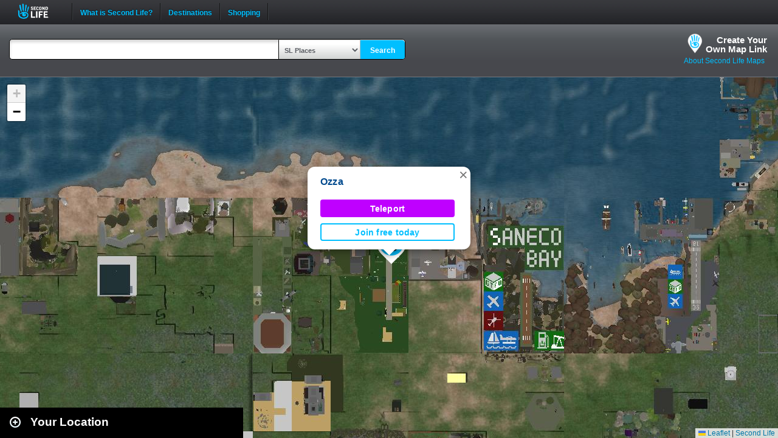

--- FILE ---
content_type: text/html; charset=UTF-8
request_url: https://maps.secondlife.com/showcase.php?null
body_size: 2115
content:

    <div id="collapse-new">
        <div id="btn-slidetoggle-showcase"></div>
        <h2 id="location-heading" class="location-heading-slurl-picks">Destination Guide Picks </h2>
    </div>
    <script>
        if (slurl_data['region']['default'] == false) {
            $('#btn-slidetoggle-showcase').hide();
            $('.location-heading-slurl-picks').addClass('location-heading-slurl');
            $('.results-container').addClass('results-container-location');
        }
    </script>
    <p class="intro">Take a look at some of the best places we've found in Second Life</p>
    <div class="results-container showcase-container">

                        <div id="marker1" class="result">
                                            <a href="/secondlife/Tobys%20Bayou/219/240/21">
                            <img src="https://lecs-destinations-secondlife-com.s3.amazonaws.com/img/3207/5373d7c7e7530372966097.jpg" width="150" height="90" border="0" onerror="this.onerror=null;this.src=`${assetsURL}slurl-stock.png`;" />
                        </a>
                                        <div>
                        <h3><a title="688,924" class="slurl-link" listing="http://world.secondlife.com/Parcel/a13920f0-776d-0b48-3aaa-e5cff7c82962" href="/secondlife/Tobys%20Bayou/219/240/21">Toby's Juke Joint (M)</a></h3>
                        <p>The return of the Blues! Non-stop Blues Music from one of the oldest Blues clubs in SL. Along with live DJs playing the Blues, Toby's...</p>
                    </div>

                </div>
                            <div id="marker2" class="result">
                                            <a href="/secondlife/Donatelli/105/191/3752">
                            <img src="https://lecs-destinations-secondlife-com.s3.amazonaws.com/img/35572/67abd2482f68a065532448.jpg" width="150" height="90" border="0" onerror="this.onerror=null;this.src=`${assetsURL}slurl-stock.png`;" />
                        </a>
                                        <div>
                        <h3><a title="1034,984" class="slurl-link" listing="http://world.secondlife.com/Parcel/dad44784-1f03-d8f5-5899-d207785b08b5" href="/secondlife/Donatelli/105/191/3752">The Willows (M)</a></h3>
                        <p>Launched in January 2012, The Willows is the club that feels like home! You will find talented DJs featuring a wide variety of music,...</p>
                    </div>

                </div>
                            <div id="marker3" class="result">
                                            <a href="/secondlife/Ellida/19/202/2511">
                            <img src="https://lecs-destinations-secondlife-com.s3.amazonaws.com/img/26459/615cf04811126785351653.jpg" width="150" height="90" border="0" onerror="this.onerror=null;this.src=`${assetsURL}slurl-stock.png`;" />
                        </a>
                                        <div>
                        <h3><a title="997,1031" class="slurl-link" listing="http://world.secondlife.com/Parcel/fa9eb877-8a90-de09-6c01-7a0c89ad3635" href="/secondlife/Ellida/19/202/2511">Las Muchachas Club (M)</a></h3>
                        <p>Las Muchachas Club is a Latin dance club with a casual dress code. Bring your friends for samba, salsa, mambo, merengue, flamenco,...</p>
                    </div>

                </div>
                            <div id="marker4" class="result">
                                            <a href="/secondlife/Tangna/208/160/73">
                            <img src="https://lecs-destinations-secondlife-com.s3.amazonaws.com/img/30269/63f52b3a44ed4759436830.jpg" width="150" height="90" border="0" onerror="this.onerror=null;this.src=`${assetsURL}slurl-stock.png`;" />
                        </a>
                                        <div>
                        <h3><a title="1030,909" class="slurl-link" listing="http://world.secondlife.com/Parcel/3c2e895f-30cc-8bec-589e-8e70071193a6" href="/secondlife/Tangna/208/160/73">QQ TnT Greedy Greedy Games Club (M)</a></h3>
                        <p>Established in 2008, QQ TnT Greedy Greedy Games Club is Second Life's oldest and friendliest games club. Find all your favourite games...</p>
                    </div>

                </div>
                            <div id="marker5" class="result">
                                            <a href="/secondlife/Perfect%20Island/61/191/21">
                            <img src="https://lecs-destinations-secondlife-com.s3.amazonaws.com/img/20208/602c6baa24d9c042134596.jpg" width="150" height="90" border="0" onerror="this.onerror=null;this.src=`${assetsURL}slurl-stock.png`;" />
                        </a>
                                        <div>
                        <h3><a title="881,1378" class="slurl-link" listing="http://world.secondlife.com/Parcel/7d9947e1-d16a-cca5-a170-d3024d00e050" href="/secondlife/Perfect%20Island/61/191/21">Snowy River Saloon (M)</a></h3>
                        <p>One of the friendliest clubs on the grid!  The best in country music and dancing! Offering games and contests like bull riding, darts,...</p>
                    </div>

                </div>
                            <div id="marker6" class="result">
                                            <a href="/secondlife/BIG%20DADDYS%20WORLD/199/126/26">
                            <img src="https://lecs-destinations-secondlife-com.s3.amazonaws.com/img/3676/65edc1f38952f486968963.png" width="150" height="90" border="0" onerror="this.onerror=null;this.src=`${assetsURL}slurl-stock.png`;" />
                        </a>
                                        <div>
                        <h3><a title="1042,1300" class="slurl-link" listing="http://world.secondlife.com/Parcel/cf2ececa-4c42-5cea-ed09-b491d883c03f" href="/secondlife/BIG%20DADDYS%20WORLD/199/126/26">Big Daddy's Rock Club (M)</a></h3>
                        <p>Brand new layout as Big Daddy's enters their 14th year of bringing music to the grid! Same great music, same great VIP and staff families!...</p>
                    </div>

                </div>
                            <div id="marker7" class="result">
                                            <a href="/secondlife/Adagio%20Gardens/248/188/1201">
                            <img src="https://lecs-destinations-secondlife-com.s3.amazonaws.com/img/27020/692caa0c42885072190541.png" width="150" height="90" border="0" onerror="this.onerror=null;this.src=`${assetsURL}slurl-stock.png`;" />
                        </a>
                                        <div>
                        <h3><a title="714,1100" class="slurl-link" listing="http://world.secondlife.com/Parcel/32b55062-2efb-2cbc-5e1a-10d9647dfec6" href="/secondlife/Adagio%20Gardens/248/188/1201">Adagio's Winterland (M)</a></h3>
                        <p>A dreamy, snowy haven wrapped in soft drifts, shimmering lights, and warm winter charm. Explore rentals and photo spots, join snowball...</p>
                    </div>

                </div>
                            <div id="marker8" class="result">
                                            <a href="/secondlife/Shadow%20Shore/192/108/3200">
                            <img src="https://lecs-destinations-secondlife-com.s3.amazonaws.com/img/18999/59b9b844a86ea848779186.jpg" width="150" height="90" border="0" onerror="this.onerror=null;this.src=`${assetsURL}slurl-stock.png`;" />
                        </a>
                                        <div>
                        <h3><a title="767,1343" class="slurl-link" listing="http://world.secondlife.com/Parcel/a8dbbf5c-4d2f-b681-e201-17a0af2f23e5" href="/secondlife/Shadow%20Shore/192/108/3200">Tennessee Whiskey Country Club (M)</a></h3>
                        <p>Tennessee Whiskey Country Club features classic, current and cutting-edge country music. The building is an old whiskey distillery...</p>
                    </div>

                </div>
                            <div id="marker9" class="result">
                                            <a href="/secondlife/Sable%20Hound%20Hollow/55/217/3247">
                            <img src="https://lecs-destinations-secondlife-com.s3.amazonaws.com/img/35590/692ca74fb5c14739224472.jpg" width="150" height="90" border="0" onerror="this.onerror=null;this.src=`${assetsURL}slurl-stock.png`;" />
                        </a>
                                        <div>
                        <h3><a title="781,1382" class="slurl-link" listing="http://world.secondlife.com/Parcel/4abb9f6d-e40a-8089-d307-71a09965fed9" href="/secondlife/Sable%20Hound%20Hollow/55/217/3247">Sable Hound Hollow - Winter Reverie (M)</a></h3>
                        <p>Sable Hound Hollow's Winter Reverie is where frost-lit wonder meets quiet magic. Ride sleighs through drifting snow, glide across frozen...</p>
                    </div>

                </div>
                            <p class="intro">
                    <strong>Looking for even more places to visit in Second Life?</strong><br />
                    <a href="https://secondlife.com/destinations/">Check out the Destination Guide page</a><br />&nbsp;
                </p>
            
    </div>

    

--- FILE ---
content_type: text/javascript
request_url: https://lecs-viewer-web-components.s3.amazonaws.com/v3.0/agni/js/survey.js
body_size: 14269
content:
function GaSurvey(pollName, dataLayer){
  this.pollName = pollName;
  this.cookieName = 'ga-survey-' + pollName;
  this.maxViews = 2;
  this.dataLayer = dataLayer;
  this.daysToExpireCookie = 10;
  this.debug = false;
  this.rootDomain = document.domain.split('.').reverse().splice(0,2).reverse().join('.');
  this.maxAnswerText = 80;
}

GaSurvey.prototype.init = function() {
  // wire events
  this.getSubmitButton().addEventListener("click", this.onSurveySubmit.bind(this));
  this.getCloseButton().addEventListener("click", this.onCloseClick.bind(this));
  this.getMultipleCloseButton().addEventListener("click", this.onMultipleCloseClick.bind(this));
  this.wireSubmitOnClickElements();
  this.wireMultipleOnClickElements();
  this.wireOpenQuestionTextArea();

  if (getCookie('OptanonAlertBoxClosed')) {
    // cookie consent accepted, get polling settings
    fetch(settings_url)
    .then(res => res.json())
    .then(data => {

      // show survey?


      var userSpeaksEnglish = true;
      var cookies = document.cookie.split(';');
      for (i in cookies){
        let cookie = cookies[i].split('=');
        cookie[0].trim() == 'locale' && (userSpeaksEnglish = cookie[1].toLowerCase().includes('en'));
      }
      // check all conditions to show poll
      for (let poll of data) {
        this.pollName = poll.type;
        this.cookieName = 'ga-survey-' + poll.type;

        var notMaxViews = this.getViewCount() < this.maxViews;
        let re = new RegExp(poll.pageTargeting);
        if (
          // poll.type === this.pollName &&
          re.test(window.location.href) &&
          this.checkFlightDates(poll.flightDates) &&
          poll.status &&
          notMaxViews &&
          userSpeaksEnglish
          ) {
            setTimeout( () => { this.displaySurvey(poll); }, 3000)
            break;
          }
      }
    })
  }
}

GaSurvey.prototype.displaySurvey = function(poll) {
  if (poll.type === 'Net Promoter Score') {
    var container = this.getContainer();
    container.classList.remove('ga-survey-hidden');
    container.classList.add('ga-survey-show');

    this.getCloseButton().addEventListener("click", () => {
      gtag('event', 'instant_polling', {
        poll_type: this.pollName,
        name: 'How likely are you to recommend Second Life today?',
        action: 'close',
      })
    });
  } else if (poll.type === 'Multiple Choice') {
    var container = this.getMultipleChoiceContainer();
    container.classList.remove('ga-survey-multiple-hidden');
    container.classList.add('ga-survey-multiple-show');

    this.questions = poll.questions;
    this.showMultipleQuestions(1);
    this.currentQuestion = 1;
    this.lastQuestion = Object.keys(this.questions)
    .map((key)=>parseInt(key.slice(-1)))
    .filter((key)=>!isNaN(key))
    .reduce((a, b) => Math.max(a, b), 0);

    this.getMultipleCloseButton().addEventListener("click", () => {
      gtag('event', 'instant_polling', {
        poll_type: this.pollName,
        name: this.questions.questionTitle,
        action: 'close',
      })
    });
  }
  this.incrementViewCount();
  container.style.display = 'block';
  container.style.visibility = 'visible';
}

GaSurvey.prototype.showMultipleQuestions = function(questionNumber) {
  const question = this.questions[`questionText${questionNumber}`];
  const text = extractContent(question);
  this.getQuestionHeader().classList.add('multiple-hide-content');

  answerContainer = this.getAnswerContainer();
  answerContainer.classList.add('multiple-hide-content')

  setTimeout(() => {
    this.getQuestionHeader().classList.remove('multiple-hide-content');
    answerContainer.classList.remove('multiple-hide-content');
    this.getQuestionHeader().innerHTML = question;
    if (this.questions[`answerType${questionNumber}`] === "yesNo") {
      answerContainer.innerHTML =
      `
      <label><input class="multiple-input" type="radio" name="${text}" value="yes"><div>Yes</div></label>
      <label><input class="multiple-input" type="radio" name="${text}" value="no"><div>No</div></label>
      `;
      answerContainer.classList.remove('ga-circle');
      answerContainer.classList.add('ga-yes-no');
    } else if (this.questions[`answerType${questionNumber}`] === "scale") {
      answerContainer.innerHTML =
      `
      <label><input class="multiple-input" type="radio" name="${text}" value="1"><div>1</div></label>
      <label><input class="multiple-input" type="radio" name="${text}" value="2"><div>2</div></label>
      <label><input class="multiple-input" type="radio" name="${text}" value="3"><div>3</div></label>
      <label><input class="multiple-input" type="radio" name="${text}" value="4"><div>4</div></label>
      <label><input class="multiple-input" type="radio" name="${text}" value="5"><div>5</div></label>
      `;
      answerContainer.classList.remove('ga-yes-no');
      answerContainer.classList.add('ga-circle');
    } else if (this.questions[`answerType${questionNumber}`] === "userInput") {
      answerContainer.innerHTML =
      `
      <textarea class="open-question" type="text" name="${text}-area" placeholder="Share your thoughts here." maxlength="${this.maxAnswerText}"></textarea>
      <span class="count-message">0 / ${this.maxAnswerText}</span>
      <label><input class="multiple-input" id="open-question-answer" type="radio" name="${text}" value="" disabled><div id="open-question-button" class="disabled-input">Submit</div></label>
      `;
      answerContainer.classList.remove('ga-circle');
      answerContainer.classList.add('ga-yes-no');
      this.getUserOpenQuestion().focus();
    }
    this.getQuestionHeader().classList.add('multiple-show-content');
    answerContainer.classList.add('multiple-show-content');
  }, 500);
}

GaSurvey.prototype.showMultipleThankYou = function() {
  this.getQuestionHeader().classList.add('multiple-hide-content');
  this.getAnswerContainer().classList.add('multiple-hide-content');

  setTimeout(() => {
    this.getQuestionHeader().remove();
    this.getAnswerContainer().remove();
    this.getMultipleThankYou().style.display = 'block';
    setTimeout(this.onMultipleCloseClick.bind(this), 3000);
  }, 500)
}

GaSurvey.prototype.checkFlightDates = function(flightDates) {
  // Possible date formats:
  // 'Jan 01, 2022 to Dec 31, 2022'
  // 'Jan 01, 2022'
  var interval = flightDates.split(' to ');
  var todaysDate = new Date().setHours(0,0,0,0);
  if (interval.length === 1) {
    return new Date(interval[0]).setHours(0,0,0,0) === todaysDate;
  } else if (interval.length === 2) {
    startDate = new Date(interval[0]).setHours(0,0,0,0);
    endDate = new Date(interval[1]).setHours(0,0,0,0);
    return todaysDate >= startDate && todaysDate <= endDate
  } else {
    return false;
  }
}

GaSurvey.prototype.onCloseClick = function() {
  // closing is forever
  this.setSurveyCookie(this.maxViews);
  this.getContainer().classList.remove('ga-survey-show');
  this.getContainer().classList.add('ga-survey-hidden');
}

GaSurvey.prototype.onMultipleCloseClick = function() {
  this.setSurveyCookie(this.maxViews);
  this.getMultipleChoiceContainer().style.right = '40px';
  this.getMultipleChoiceContainer().classList.add('ga-survey-multiple-hidden');
  this.getMultipleChoiceContainer().classList.remove('ga-survey-multiple-show');
}

GaSurvey.prototype.onSurveySubmit = function() {

  // collect selected form values
  this.kvpairs = [];
  var form = this.getForm();
  for ( var i = 0; i < form.elements.length; i++ ) {
    var e = form.elements[i];
    if (e.checked)
      this.kvpairs.push([encodeURIComponent(e.name), encodeURIComponent(e.value)]);
  }

  for (var i=0; i < this.kvpairs.length; i++)
  {
    kvpair = this.kvpairs[i];
    gtag('event', 'instant_polling', {
      poll_type: this.pollName,
      name: kvpair[0],
      answer: kvpair[1],
      action: 'submit'
    });
    if (this.debug)
      console.log("[" + this.pollName+ "]  - " + kvpair.join(': '));
  }

  // max out views
  this.getForm().style.display = 'none';
  this.setSurveyCookie(this.maxViews);

  // thank you
  setTimeout(this.onCloseClick.bind(this), 3000);
  this.getThankYou().style.display = 'block';
}

GaSurvey.prototype.incrementViewCount = function() {
  var cookieValue = this.getViewCount() + 1;
  this.setSurveyCookie(cookieValue);
  if (cookieValue == 1)
    gtag('event', 'instant_polling', {
      poll_type: this.pollName,
      name: this?.questions?.questionTitle || 'How likely are you to recommend Second Life today?',
      action: 'view',
    });
}

GaSurvey.prototype.setSurveyCookie = function(cookieValue) {
  var date = new Date();
  date.setTime(date.getTime()+(this.daysToExpireCookie*24*60*60*1000));
  document.cookie = this.cookieName + "=" + cookieValue + "; expires=" + date.toGMTString() + ";domain=" + this.rootDomain + ";path=/";
}

GaSurvey.prototype.getViewCount = function() {

  // from cookies
  var name = this.cookieName + "=";
  var allCookieArray = document.cookie.split(';');
  for(var i=0; i<allCookieArray.length; i++)
  {
    var temp = allCookieArray[i].trim();
    if (temp.indexOf(name)==0)
    return parseInt(temp.substring(name.length,temp.length));
  }
  return 0;
}

GaSurvey.prototype.wireSubmitOnClickElements = function() {

  // find submit-on-click elements
  var elements = document.getElementsByClassName('ga-submit-on-click')
  for (let element of elements) {

    // wire inputs
    var inputs = element.getElementsByTagName('input');
    for (let input of inputs) {
      var inputType = input.getAttribute("type");
      switch (inputType) {
        case "checkbox":
        case "radio":
          input.addEventListener('change', function (e) {
            this.onSurveySubmit();
          }.bind(this));
          break;
        default:
          throw "GaSurvey cannot submit-on-click input of type: " + inputType;
      }
    }
  }
}

GaSurvey.prototype.wireMultipleOnClickElements = function () {
  document.addEventListener('click', (e) => {
    if(e.target && e.target.classList == 'multiple-input'){
      // push answer to dataLayer
      gtag('event', 'instant_polling', {
        poll_type: this.pollName,
        name: this.questions.questionTitle,
        question: e.target.name,
        action: 'submit',
        answer: this.questions[`answerType${this.currentQuestion}`] + ' | ' + e.target.value
      });
      if (this.currentQuestion === this.lastQuestion) {
        this.showMultipleThankYou();
        return;
      }
      console.log(e);
      if (e.target.value === 'no' || e.target.value > 3) {
        // no/45 answer
        if (this.questions[`secondPopUp${this.currentQuestion}`] !== 'end') {
          this.showMultipleQuestions(this.getQuestionNumber(this.questions[`secondPopUp${this.currentQuestion}`]));
        } else {
          this.showMultipleThankYou();
        }
      } else if (e.target.value === 'yes' || e.target.value <= 3 || e.target.id === 'open-question-answer') {
        // yes/123 answer
        if (this.questions[`firstPopUp${this.currentQuestion}`] !== 'end') {
          this.showMultipleQuestions(this.getQuestionNumber(this.questions[`firstPopUp${this.currentQuestion}`]));
        } else {
          this.showMultipleThankYou();
        }
      }
      this.currentQuestion += 1;
    }
  });
}

GaSurvey.prototype.getQuestionNumber = function(key) {
  return parseInt(key.slice(-1));
}

GaSurvey.prototype.wireOpenQuestionTextArea = function() {
  document.addEventListener('keyup', (e) => {
    var answer = this.getUserOpenAnswer(),
    button = this.getUserOpenQuestionButton();
    if(e.target && e.target.classList == 'open-question'){
      answer.value = e.target.value;
      if (e.target.value) {
        answer.disabled = false;
        button.classList.remove('disabled-input');
      } else {
        answer.disabled = true;
        button.classList.add('disabled-input');
      }
      // count characters
      this.getInputCharLeft().innerHTML = answer.value.length + ' / ' + this.maxAnswerText;
    }
  });
}

getCookie = function(name) {
  var nameEQ = name + "=";
  var ca = document.cookie.split(';');
  for (var i=0; i < ca.length; i++) {
      var c = ca[i];
      while (c.charAt(0)==' ') {
        c = c.substring(1,c.length);
      }

      if (c.indexOf(nameEQ) == 0) return c.substring(nameEQ.length,c.length);
  }

  return null;
}

extractContent = function(s) {
  var span = document.createElement('span');
  span.innerHTML = s;
  return span.textContent || span.innerText;
};

// Getters
GaSurvey.prototype.getSubmitButton = function(){ return document.getElementById("ga-survey-btn"); }
GaSurvey.prototype.getForm = function(){ return document.getElementsByClassName('ga-survey-form')[0]; }
GaSurvey.prototype.getContainer = function(){ return document.getElementById('ga-survey-container'); }
GaSurvey.prototype.getCloseButton = function(){ return document.getElementById('ga-close-button'); }
GaSurvey.prototype.getThankYou = function(){ return document.getElementById('ga-thank-you'); }
GaSurvey.prototype.getMultipleChoiceContainer = function(){ return document.getElementById('multiple-choice-container'); }
GaSurvey.prototype.getMultipleCloseButton = function(){ return document.getElementById('ga-multiple-close-button'); }
GaSurvey.prototype.getQuestionHeader = function(){ return document.getElementById("multiple-poll-question").getElementsByTagName('h1')[0] }
GaSurvey.prototype.getAnswerContainer = function(){ return document.getElementsByClassName('multiple-choice-elements')[0] }
GaSurvey.prototype.getMultipleThankYou = function(){ return document.getElementById('ga-multiple-thank-you'); }
GaSurvey.prototype.getUserOpenQuestion = function(){ return document.getElementsByClassName('open-question')[0]}
GaSurvey.prototype.getUserOpenAnswer = function(){ return document.getElementById('open-question-answer')}
GaSurvey.prototype.getUserOpenQuestionButton = function(){ return document.getElementById('open-question-button')}
GaSurvey.prototype.getInputCharLeft = function(){ return document.getElementsByClassName('count-message')[0]; }
// LOAD PAGE
var gaSurvey = null;
window.dataLayer = window.dataLayer || [];
function gtag(){dataLayer.push(arguments);}
gaSurvey = new GaSurvey(window.gaSurveyName, window.dataLayer);
gaSurvey.init();
